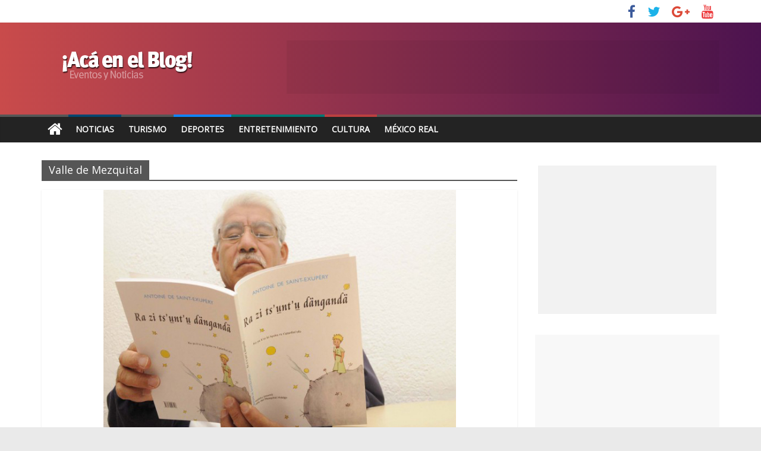

--- FILE ---
content_type: text/html; charset=UTF-8
request_url: https://www.travelbymexico.com/blog/tag/valle-de-mezquital/
body_size: 7983
content:
<!DOCTYPE html>
<html lang="en-US">
<head>
	<meta charset="UTF-8" />
	<meta name="viewport" content="width=device-width, initial-scale=1">
	<link rel="profile" href="http://gmpg.org/xfn/11" />
	<link rel="pingback" href="https://www.travelbymexico.com/blog/xmlrpc.php" />
	<title>Valle de Mezquital &#8211; Noticias y Eventos | Travel By México</title>
<link rel='dns-prefetch' href='//fonts.googleapis.com' />
<link rel='dns-prefetch' href='//s.w.org' />
<link rel="alternate" type="application/rss+xml" title="Noticias y Eventos | Travel By México &raquo; Feed" href="https://www.travelbymexico.com/blog/feed/" />
<link rel="alternate" type="application/rss+xml" title="Noticias y Eventos | Travel By México &raquo; Comments Feed" href="https://www.travelbymexico.com/blog/comments/feed/" />
<link rel="alternate" type="application/rss+xml" title="Noticias y Eventos | Travel By México &raquo; Valle de Mezquital Tag Feed" href="https://www.travelbymexico.com/blog/tag/valle-de-mezquital/feed/" />
		<script type="text/javascript">
			window._wpemojiSettings = {"baseUrl":"https:\/\/s.w.org\/images\/core\/emoji\/13.0.1\/72x72\/","ext":".png","svgUrl":"https:\/\/s.w.org\/images\/core\/emoji\/13.0.1\/svg\/","svgExt":".svg","source":{"concatemoji":"https:\/\/www.travelbymexico.com\/blog\/wp-includes\/js\/wp-emoji-release.min.js?ver=5.6.16"}};
			!function(e,a,t){var n,r,o,i=a.createElement("canvas"),p=i.getContext&&i.getContext("2d");function s(e,t){var a=String.fromCharCode;p.clearRect(0,0,i.width,i.height),p.fillText(a.apply(this,e),0,0);e=i.toDataURL();return p.clearRect(0,0,i.width,i.height),p.fillText(a.apply(this,t),0,0),e===i.toDataURL()}function c(e){var t=a.createElement("script");t.src=e,t.defer=t.type="text/javascript",a.getElementsByTagName("head")[0].appendChild(t)}for(o=Array("flag","emoji"),t.supports={everything:!0,everythingExceptFlag:!0},r=0;r<o.length;r++)t.supports[o[r]]=function(e){if(!p||!p.fillText)return!1;switch(p.textBaseline="top",p.font="600 32px Arial",e){case"flag":return s([127987,65039,8205,9895,65039],[127987,65039,8203,9895,65039])?!1:!s([55356,56826,55356,56819],[55356,56826,8203,55356,56819])&&!s([55356,57332,56128,56423,56128,56418,56128,56421,56128,56430,56128,56423,56128,56447],[55356,57332,8203,56128,56423,8203,56128,56418,8203,56128,56421,8203,56128,56430,8203,56128,56423,8203,56128,56447]);case"emoji":return!s([55357,56424,8205,55356,57212],[55357,56424,8203,55356,57212])}return!1}(o[r]),t.supports.everything=t.supports.everything&&t.supports[o[r]],"flag"!==o[r]&&(t.supports.everythingExceptFlag=t.supports.everythingExceptFlag&&t.supports[o[r]]);t.supports.everythingExceptFlag=t.supports.everythingExceptFlag&&!t.supports.flag,t.DOMReady=!1,t.readyCallback=function(){t.DOMReady=!0},t.supports.everything||(n=function(){t.readyCallback()},a.addEventListener?(a.addEventListener("DOMContentLoaded",n,!1),e.addEventListener("load",n,!1)):(e.attachEvent("onload",n),a.attachEvent("onreadystatechange",function(){"complete"===a.readyState&&t.readyCallback()})),(n=t.source||{}).concatemoji?c(n.concatemoji):n.wpemoji&&n.twemoji&&(c(n.twemoji),c(n.wpemoji)))}(window,document,window._wpemojiSettings);
		</script>
		<style type="text/css">
img.wp-smiley,
img.emoji {
	display: inline !important;
	border: none !important;
	box-shadow: none !important;
	height: 1em !important;
	width: 1em !important;
	margin: 0 .07em !important;
	vertical-align: -0.1em !important;
	background: none !important;
	padding: 0 !important;
}
</style>
	<link rel='stylesheet' id='wp-block-library-css'  href='https://www.travelbymexico.com/blog/wp-includes/css/dist/block-library/style.min.css?ver=5.6.16' type='text/css' media='all' />
<link rel='stylesheet' id='colormag_style-css'  href='https://www.travelbymexico.com/blog/wp-content/themes/colormag-pro/style.css?ver=5.6.16' type='text/css' media='all' />
<link rel='stylesheet' id='colormag_googlefonts-css'  href='//fonts.googleapis.com/css?family=Open+Sans&#038;ver=5.6.16' type='text/css' media='all' />
<link rel='stylesheet' id='colormag-fontawesome-css'  href='https://www.travelbymexico.com/blog/wp-content/themes/colormag-pro/fontawesome/css/font-awesome.min.css?ver=4.7.0' type='text/css' media='all' />
<script type='text/javascript' src='https://www.travelbymexico.com/blog/wp-includes/js/jquery/jquery.min.js?ver=3.5.1' id='jquery-core-js'></script>
<script type='text/javascript' src='https://www.travelbymexico.com/blog/wp-includes/js/jquery/jquery-migrate.min.js?ver=3.3.2' id='jquery-migrate-js'></script>
<!--[if lte IE 8]>
<script type='text/javascript' src='https://www.travelbymexico.com/blog/wp-content/themes/colormag-pro/js/html5shiv.min.js?ver=5.6.16' id='html5-js'></script>
<![endif]-->
<script type='text/javascript' id='colormag-loadmore-js-extra'>
/* <![CDATA[ */
var colormag_script_vars = {"no_more_posts":"No more post"};
/* ]]> */
</script>
<script type='text/javascript' src='https://www.travelbymexico.com/blog/wp-content/themes/colormag-pro/js/loadmore.min.js?ver=5.6.16' id='colormag-loadmore-js'></script>
<link rel="https://api.w.org/" href="https://www.travelbymexico.com/blog/wp-json/" /><link rel="alternate" type="application/json" href="https://www.travelbymexico.com/blog/wp-json/wp/v2/tags/7333" /><link rel="EditURI" type="application/rsd+xml" title="RSD" href="https://www.travelbymexico.com/blog/xmlrpc.php?rsd" />
<link rel="wlwmanifest" type="application/wlwmanifest+xml" href="https://www.travelbymexico.com/blog/wp-includes/wlwmanifest.xml" /> 
<meta name="generator" content="WordPress 5.6.16" />
<link rel="icon" href="https://www.travelbymexico.com/blog/imgBase/2017/07/cropped-icon-explorer-558x558-32x32.png" sizes="32x32" />
<link rel="icon" href="https://www.travelbymexico.com/blog/imgBase/2017/07/cropped-icon-explorer-558x558-192x192.png" sizes="192x192" />
<link rel="apple-touch-icon" href="https://www.travelbymexico.com/blog/imgBase/2017/07/cropped-icon-explorer-558x558-180x180.png" />
<meta name="msapplication-TileImage" content="https://www.travelbymexico.com/blog/imgBase/2017/07/cropped-icon-explorer-558x558-270x270.png" />
<!-- Noticias y Eventos | Travel By México Internal Styles -->		<style type="text/css"> .colormag-button,blockquote,button,input[type=reset],input[type=button],
		input[type=submit]{background-color:#565656}
		a,#masthead .main-small-navigation li:hover > .sub-toggle i,
		#masthead .main-small-navigation li.current-page-ancestor > .sub-toggle i,
		#masthead .main-small-navigation li.current-menu-ancestor > .sub-toggle i,
		#masthead .main-small-navigation li.current-page-item > .sub-toggle i,
		#masthead .main-small-navigation li.current-menu-item > .sub-toggle i,
		#masthead.colormag-header-classic #site-navigation .fa.search-top:hover,
		#masthead.colormag-header-classic #site-navigation.main-small-navigation .random-post a:hover .fa-random,
		#masthead.colormag-header-classic #site-navigation.main-navigation .random-post a:hover .fa-random,
		#masthead.colormag-header-classic .breaking-news .newsticker a:hover{color:#565656}
		#site-navigation{border-top:4px solid #565656}
		.home-icon.front_page_on,.main-navigation a:hover,.main-navigation ul li ul li a:hover,
		.main-navigation ul li ul li:hover>a,
		.main-navigation ul li.current-menu-ancestor>a,
		.main-navigation ul li.current-menu-item ul li a:hover,
		.main-navigation ul li.current-menu-item>a,
		.main-navigation ul li.current_page_ancestor>a,.main-navigation ul li.current_page_item>a,
		.main-navigation ul li:hover>a,.main-small-navigation li a:hover,.site-header .menu-toggle:hover,
		#masthead.colormag-header-classic .main-navigation ul ul.sub-menu li:hover > a,
		#masthead.colormag-header-classic .main-navigation ul ul.sub-menu li.current-menu-ancestor > a,
		#masthead.colormag-header-classic .main-navigation ul ul.sub-menu li.current-menu-item > a,
		#masthead.colormag-header-clean #site-navigation .menu-toggle:hover,
		#masthead.colormag-header-clean #site-navigation.main-small-navigation .menu-toggle,
		#masthead.colormag-header-classic #site-navigation.main-small-navigation .menu-toggle,
		#masthead .main-small-navigation li:hover > a, #masthead .main-small-navigation li.current-page-ancestor > a,
		#masthead .main-small-navigation li.current-menu-ancestor > a, #masthead .main-small-navigation li.current-page-item > a,
		#masthead .main-small-navigation li.current-menu-item > a,
		#masthead.colormag-header-classic #site-navigation .menu-toggle:hover,
		.main-navigation ul li.focus > a,
        #masthead.colormag-header-classic .main-navigation ul ul.sub-menu li.focus > a { background-color:#565656}
		#masthead.colormag-header-classic .main-navigation ul ul.sub-menu li:hover,
		#masthead.colormag-header-classic .main-navigation ul ul.sub-menu li.current-menu-ancestor,
		#masthead.colormag-header-classic .main-navigation ul ul.sub-menu li.current-menu-item,
		#masthead.colormag-header-classic #site-navigation .menu-toggle:hover,
		#masthead.colormag-header-classic #site-navigation.main-small-navigation .menu-toggle,

		#masthead.colormag-header-classic .main-navigation ul > li:hover > a,
        #masthead.colormag-header-classic .main-navigation ul > li.current-menu-item > a,
        #masthead.colormag-header-classic .main-navigation ul > li.current-menu-ancestor > a,
        #masthead.colormag-header-classic .main-navigation ul li.focus > a { border-color:#565656}
		.main-small-navigation .current-menu-item>a,.main-small-navigation .current_page_item>a,
		#masthead.colormag-header-clean .main-small-navigation li:hover > a,
		#masthead.colormag-header-clean .main-small-navigation li.current-page-ancestor > a,
		#masthead.colormag-header-clean .main-small-navigation li.current-menu-ancestor > a,
		#masthead.colormag-header-clean .main-small-navigation li.current-page-item > a,
		#masthead.colormag-header-clean .main-small-navigation li.current-menu-item > a { background:#565656}
		#main .breaking-news-latest,.fa.search-top:hover{background-color:#565656}
		.byline a:hover,.comments a:hover,.edit-link a:hover,.posted-on a:hover,
		.social-links i.fa:hover,.tag-links a:hover,
		#masthead.colormag-header-clean .social-links li:hover i.fa,
		#masthead.colormag-header-classic .social-links li:hover i.fa,
		#masthead.colormag-header-clean .breaking-news .newsticker a:hover{color:#565656}
		.widget_featured_posts .article-content .above-entry-meta .cat-links a,
		.widget_call_to_action .btn--primary,.colormag-footer--classic .footer-widgets-area .widget-title span::before,
		.colormag-footer--classic-bordered .footer-widgets-area .widget-title span::before{background-color:#565656}
		.widget_featured_posts .article-content .entry-title a:hover{color:#565656}
		.widget_featured_posts .widget-title{border-bottom:2px solid #565656}
		.widget_featured_posts .widget-title span,
		.widget_featured_slider .slide-content .above-entry-meta .cat-links a{background-color:#565656}
		.widget_featured_slider .slide-content .below-entry-meta .byline a:hover,
		.widget_featured_slider .slide-content .below-entry-meta .comments a:hover,
		.widget_featured_slider .slide-content .below-entry-meta .posted-on a:hover,
		.widget_featured_slider .slide-content .entry-title a:hover{color:#565656}
		.widget_highlighted_posts .article-content .above-entry-meta .cat-links a{background-color:#565656}
		.widget_block_picture_news.widget_featured_posts .article-content .entry-title a:hover,
		.widget_highlighted_posts .article-content .below-entry-meta .byline a:hover,
		.widget_highlighted_posts .article-content .below-entry-meta .comments a:hover,
		.widget_highlighted_posts .article-content .below-entry-meta .posted-on a:hover,
		.widget_highlighted_posts .article-content .entry-title a:hover{color:#565656}
		.category-slide-next,.category-slide-prev,.slide-next,
		.slide-prev,.tabbed-widget ul li{background-color:#565656}
		i.fa-arrow-up, i.fa-arrow-down{color:#565656}
		#secondary .widget-title{border-bottom:2px solid #565656}
		#content .wp-pagenavi .current,#content .wp-pagenavi a:hover,
		#secondary .widget-title span{background-color:#565656}
		#site-title a{color:#565656}
		.page-header .page-title{border-bottom:2px solid #565656}
		#content .post .article-content .above-entry-meta .cat-links a,
		.page-header .page-title span{background-color:#565656}
		#content .post .article-content .entry-title a:hover,.entry-meta .byline i,
		.entry-meta .cat-links i,.entry-meta a,.post .entry-title a:hover,.search .entry-title a:hover{color:#565656}
		.entry-meta .post-format i{background-color:#565656}
		.entry-meta .comments-link a:hover,.entry-meta .edit-link a:hover,.entry-meta .posted-on a:hover,
		.entry-meta .tag-links a:hover,.single #content .tags a:hover{color:#565656}
		.format-link .entry-content a,.more-link{background-color:#565656}
		.count,.next a:hover,.previous a:hover,.related-posts-main-title .fa,
		.single-related-posts .article-content .entry-title a:hover{color:#565656}
		.pagination a span:hover{color:#565656;border-color:#565656}
		.pagination span{background-color:#565656}
		#content .comments-area a.comment-edit-link:hover,#content .comments-area a.comment-permalink:hover,
		#content .comments-area article header cite a:hover,.comments-area .comment-author-link a:hover{color:#565656}
		.comments-area .comment-author-link span{background-color:#565656}
		.comment .comment-reply-link:hover,.nav-next a,.nav-previous a{color:#565656}
		.footer-widgets-area .widget-title{border-bottom:2px solid #565656}
		.footer-widgets-area .widget-title span{background-color:#565656}
		#colophon .footer-menu ul li a:hover,.footer-widgets-area a:hover,a#scroll-up i{color:#565656}
		.advertisement_above_footer .widget-title{border-bottom:2px solid #565656}
		.advertisement_above_footer .widget-title span{background-color:#565656}
		.sub-toggle{background:#565656}
		.main-small-navigation li.current-menu-item > .sub-toggle i {color:#565656}
		.error{background:#565656}
		.num-404{color:#565656}
		#primary .widget-title{border-bottom: 2px solid #565656}
		#primary .widget-title span{background-color:#565656}
		.related-posts-wrapper-flyout .entry-title a:hover{color:#565656}
		.related-posts-wrapper.style-three .article-content .entry-title a:hover:before{background:#565656}
		.human-diff-time .human-diff-time-display:hover{color:#565656} 
		.widget_slider_area .widget-title,.widget_beside_slider .widget-title { border-bottom:2px solid#565656}
		.widget_slider_area .widget-title span,.widget_beside_slider .widget-title span { background-color:#565656} #site-title a { font-size: 36px; } h2 { font-size: 30px; } h1, h2, h3, h4, h5, h6 { color: #34495e; } .post .entry-title, .post .entry-title a { color: #3f2a00; } body, button, input, select, textarea { color: #364a68; } #colophon .tg-upper-footer-widgets .widget { background-color: #2c2e34; } .below-entry-meta .byline,.elementor .tg-module-wrapper .tg-module-meta .tg-post-auther-name{display:none;} .below-entry-meta .posted-on,.elementor .tg-module-wrapper .tg-module-meta .tg-post-date{display:none;} .below-entry-meta .comments,.elementor .tg-module-wrapper .tg-module-meta .tg-module-comments{display:none;} .below-entry-meta .tag-links{display:none;}
		.menunav-menu >li.menu-item-object-category > a {
			position: relative;
		}

		.menunav-menu >li.menu-item-object-category > a::before {
			content: "";
			position: absolute;
			top: -4px;
			left: 0;
			right: 0;
			height: 4px;
			z-index: 10;
			transition: width 0.35s;
		}
				.menu-item-object-category.menu-item-category-9 > a::before {
					background: #bc4040;
				}

				.menu-item-object-category.menu-item-category-9:hover > a {
					background: #bc4040;
				}
				
				.menu-item-object-category.menu-item-category-10 > a::before {
					background: #1185f9;
				}

				.menu-item-object-category.menu-item-category-10:hover > a {
					background: #1185f9;
				}
				
				.menu-item-object-category.menu-item-category-10514 > a::before {
					background: #007773;
				}

				.menu-item-object-category.menu-item-category-10514:hover > a {
					background: #007773;
				}
				
				.menu-item-object-category.menu-item-category-912 > a::before {
					background: #024770;
				}

				.menu-item-object-category.menu-item-category-912:hover > a {
					background: #024770;
				}
				#colophon { background-position: center center; }#colophon { background-size: auto; }#colophon { background-attachment: scroll; }#colophon { background-repeat: repeat; }</style>
				<style type="text/css" id="wp-custom-css">
			.banner { display: block; position: relative; margin: 0.625em auto; padding: 0; overflow: hidden; text-align: center; background: rgba(0,0,0,0.05) }
.b_300 { width: 300px; height: 250px; }
.b_728 { width: 728px; height: 90px }
#content p a{ color:#3398DC}

#header-text-nav-container{
background: #c94b4b;  /* fallback for old browsers */
background: -webkit-linear-gradient(to left, #4c134f, #c94b4b);  /* Chrome 10-25, Safari 5.1-6 */
background: linear-gradient(to left, #4c134f, #c94b4b); /* W3C, IE 10+/ Edge, Firefox 16+, Chrome 26+, Opera 12+, Safari 7+ */
}


#tbm-top { background:#ffffff; display:block; width:100%; height:60px; margin:0; padding:0; overflow:hidden }
.tbm-cont{ margin:0 auto; max-width:1140px;}
#tbm-logo{ display:block; width:210px; height:60px; float:left;}
#tbm-logo a{ margin:0; padding:0; border:0;}		</style>
			
	
	<script>
(function(i,s,o,g,r,a,m){i['GoogleAnalyticsObject']=r;i[r]=i[r]||function(){(i[r].q=i[r].q||[]).push(arguments)},i[r].l=1*new Date();a=s.createElement(o),m=s.getElementsByTagName(o)[0];a.async=1;a.src=g;m.parentNode.insertBefore(a,m)})(window,document,'script','https://www.google-analytics.com/analytics.js','ga');ga('create','UA-63838707-1','auto');ga('set','dimension1','MR');ga('send','pageview');
</script>

<script>
var linkOut = document.getElementsByClassName('tbm-out');
//Links Externos
if (linkOut) for (var i = 0; i < linkOut.length; i++) linkOut[i].addEventListener("click", function(e) { var elId = this.dataset.soy; var laAcc = this.dataset.acc; ga('send', 'event', { eventCategory: laAcc, eventAction: 'click', eventLabel: elId, transport: 'beacon' }); e.stopPropagation(); });
</script>

<script type='text/javascript'>
  var googletag = googletag || {};
  googletag.cmd = googletag.cmd || [];
  (function() {
    var gads = document.createElement('script');
    gads.async = true;
    gads.type = 'text/javascript';
    var useSSL = 'https:' == document.location.protocol;
    gads.src = (useSSL ? 'https:' : 'http:') +
      '//www.googletagservices.com/tag/js/gpt.js';
    var node = document.getElementsByTagName('script')[0];
    node.parentNode.insertBefore(gads, node);
  })();
</script>
<script type='text/javascript'>
	googletag.cmd.push(function() {
		
		var ban_rect = googletag.sizeMapping().addSize([320, 400], [ [320, 50],[300, 100] ]).addSize([320, 700], [ [320, 50],[300, 100] ]).addSize([480, 200], [ [320, 50],[300, 100] ]).addSize([768, 200], [728, 90]).addSize([980, 200], [ [728, 90],[970, 90] ]).addSize([1000, 200], [ [728, 90],[970, 250],[970, 90] ]).addSize([0, 0], [ [320, 50],[300, 100] ]).build();
	  
		googletag.defineSlot('/5034555/ban_horizontal_1', [[320, 50], [970, 250], [970, 90], [728, 90], [300, 100]], 'div-gpt-ad-1465601648918-0').defineSizeMapping(ban_rect).addService(googletag.pubads());
		googletag.defineSlot('/5034555/ban_horizontal_2', [[320, 50], [970, 250], [970, 90], [728, 90], [300, 100]], 'div-gpt-ad-1465601648918-1').defineSizeMapping(ban_rect).addService(googletag.pubads());
		googletag.defineSlot('/5034555/ban_cuadro_6', [300, 250], 'div-gpt-ad-1465601648918-2').addService(googletag.pubads());
		googletag.defineSlot('/5034555/ban_cuadro_5', [300, 250], 'div-gpt-ad-1465601648918-3').addService(googletag.pubads());
		googletag.defineSlot('/5034555/ban_cuadro_4', [300, 250], 'div-gpt-ad-1465601648918-4').addService(googletag.pubads());
		googletag.defineSlot('/5034555/ban_cuadro_3', [300, 250], 'div-gpt-ad-1465601648918-5').addService(googletag.pubads());
		googletag.defineSlot('/5034555/ban_cuadro_2', [300, 250], 'div-gpt-ad-1465601648918-6').addService(googletag.pubads());
		googletag.defineSlot('/5034555/ban_cuadro_1', [300, 250], 'div-gpt-ad-1465601648918-7').addService(googletag.pubads());
		googletag.defineOutOfPageSlot('/5034555/ban_intersitial', 'div-gpt-ad-1533010113843-0').addService(googletag.pubads());
		googletag.pubads().enableAsyncRendering();
		googletag.pubads().enableSingleRequest();
		/*googletag.pubads().enableSyncRendering();*/
		googletag.enableServices();
  });

	contador(4,refrescaBanners);
	function contador(cuantoTiempo,queHago){ var contador = cuantoTiempo; var tiempo=setInterval(function(){ queHago(); contador--; if(contador <= 0){clearInterval(tiempo);} }, 30000); }
	function refrescaBanners(){googletag.pubads().refresh();console.log("dfp o/");}
	
</script>
	
	
	
</head>

<body class="archive tag tag-valle-de-mezquital tag-7333 wp-custom-logo  wide" itemscope="itemscope" itemtype="http://schema.org/Blog" dir="ltr" >
	
<!-- /5034555/ban_intersitial -->
<div id='div-gpt-ad-1533010113843-0'><script>googletag.cmd.push(function() { googletag.display('div-gpt-ad-1533010113843-0'); });</script></div>




<div id="page" class="hfeed site">

	
	
	<header id="masthead" class="site-header clearfix " role="banner" itemscope="itemscope" itemtype="http://schema.org/WPHeader" >
		<div id="header-text-nav-container" class="clearfix">

			
							<div class="news-bar">
				<div class="inner-wrap clearfix">
					
					
					
		
		<div class="social-links clearfix">
			<ul>
				<li><a href="http://www.facebook.com/travelbymexico" target="_blank"><i class="fa fa-facebook"></i></a></li><li><a href="https://twitter.com/travelbymexico" target="_blank"><i class="fa fa-twitter"></i></a></li><li><a href="https://plus.google.com/+Travelbymexico" target="_blank"><i class="fa fa-google-plus"></i></a></li><li><a href="https://www.youtube.com/user/mexicoturistico" target="_blank"><i class="fa fa-youtube"></i></a></li>
							</ul>
		</div><!-- .social-links -->
						</div>
			</div>
		
				
				
		<div class="inner-wrap">

			<div id="header-text-nav-wrap" class="clearfix">
				<div id="header-left-section">
											<div id="header-logo-image">
							<a href="https://www.travelbymexico.com/blog/" class="custom-logo-link" rel="home"><img width="285" height="90" src="https://www.travelbymexico.com/blog/imgBase/2017/11/logoblog-1.png" class="custom-logo" alt="Noticias y Eventos | Travel By México" /></a>						</div><!-- #header-logo-image -->
											<div id="header-text" class="screen-reader-text">
													<h3 id="site-title" itemprop="headline" >
								<a href="https://www.travelbymexico.com/blog/" title="Noticias y Eventos | Travel By México" rel="home">Noticias y Eventos | Travel By México</a>
							</h3>
						
												<p id="site-description" itemprop="description" >Guía Turística de México, Hoteles, Restaurantes, Entretenimiento, Videos, Fotos, Información relacionada al turismo en México</p>
						<!-- #site-description -->
					</div><!-- #header-text -->
				</div><!-- #header-left-section -->
				<div id="header-right-section">
											<div id="header-right-sidebar" class="clearfix">
							<aside id="custom_html-5" class="widget_text widget widget_custom_html clearfix"><div class="textwidget custom-html-widget"><div id="banner1" class="banner b_728">
<!-- /5034555/ban_horizontal_1 -->
<div id="div-gpt-ad-1465601648918-0"><script type='text/javascript'>
googletag.cmd.push(function() { googletag.display('div-gpt-ad-1465601648918-0'); });
</script></div>
</div></div></aside>						</div>
										</div><!-- #header-right-section -->

			</div><!-- #header-text-nav-wrap -->

		</div><!-- .inner-wrap -->

		
				
				
					<nav id="site-navigation" class="main-navigation clearfix" role="navigation" itemscope="itemscope" itemtype="http://schema.org/SiteNavigationElement" >
				<div class="inner-wrap clearfix">
											<div class="home-icon">
							<a href="https://www.travelbymexico.com/blog/" title="Noticias y Eventos | Travel By México"><i class="fa fa-home"></i></a>
						</div>
											<p class="menu-toggle"></p>
					<div class="menu-primary-container"><ul id="menu-principal" class="menu"><li id="menu-item-19615" class="menu-item menu-item-type-taxonomy menu-item-object-category menu-item-19615 menu-item-category-912"><a href="https://www.travelbymexico.com/blog/category/noticias/">Noticias</a></li>
<li id="menu-item-19619" class="menu-item menu-item-type-custom menu-item-object-custom menu-item-19619"><a title="Hospedaje, atractivos,servicios" href="http://www.travelbymexico.com">Turismo</a></li>
<li id="menu-item-19641" class="menu-item menu-item-type-taxonomy menu-item-object-category menu-item-19641 menu-item-category-10"><a href="https://www.travelbymexico.com/blog/category/actividades/deporte-actividades/">Deportes</a></li>
<li id="menu-item-19683" class="menu-item menu-item-type-taxonomy menu-item-object-category menu-item-19683 menu-item-category-10514"><a href="https://www.travelbymexico.com/blog/category/entretenimiento/">Entretenimiento</a></li>
<li id="menu-item-19617" class="menu-item menu-item-type-taxonomy menu-item-object-category menu-item-19617 menu-item-category-9"><a title="Música, exposiciones, museos" href="https://www.travelbymexico.com/blog/category/cultura/">Cultura</a></li>
<li id="menu-item-19614" class="menu-item menu-item-type-custom menu-item-object-custom menu-item-19614"><a title="Historia, geografía, estados, atractivos" href="http://mr.travelbymexico.com">México Real</a></li>
</ul></div>														</div>
			</nav>
		
		
			
		</div><!-- #header-text-nav-container -->

				
		
		
		
		
		

	</header>

		
	<div id="main" class="clearfix" role="main" >
		
		
		<div class="inner-wrap clearfix">
			
	
	<div id="primary">
		<div id="content" class="clearfix">

			
				<header class="page-header">
											<h1 class="page-title">
							<span>
								Valle de Mezquital							</span>
						</h1>
														</header><!-- .page-header -->

				<div class="article-container">

					
					
						

<article id="post-15835" class=" post-15835 post type-post status-publish format-standard has-post-thumbnail hentry category-cultura tag-antoine-de-saint-exupery tag-cdi tag-el-principito tag-francia tag-jacques-galinier tag-lenguas-indigenas tag-libros tag-otomi tag-paris tag-presentacion-de-libro tag-raymundo-isidro-alavez tag-traduccion-de-libros tag-valle-de-mezquital" itemscope="itemscope" itemtype="http://schema.org/BlogPosting" itemprop="blogPost"  >
					<div class="featured-image">
			<a href="https://www.travelbymexico.com/blog/15835-presentaron-en-paris-la-edicion-en-otomi-de-el-principito/" title="Presentaron en París la edición en otomí de &#8220;El Principito&#8221;"><img width="593" height="445" src="https://www.travelbymexico.com/blog/imgBase/2014/03/princip.jpg" class="attachment-colormag-featured-image size-colormag-featured-image wp-post-image" alt="" loading="lazy" srcset="https://www.travelbymexico.com/blog/imgBase/2014/03/princip.jpg 640w, https://www.travelbymexico.com/blog/imgBase/2014/03/princip-320x240.jpg 320w" sizes="(max-width: 593px) 100vw, 593px" /></a>
		</div>

				
	<div class="article-content clearfix">

		
		<div class="above-entry-meta"><span class="cat-links"><a href="https://www.travelbymexico.com/blog/category/cultura/" style="background:#bc4040" rel="category tag">Cultura</a>&nbsp;</span></div>
		<header class="entry-header">
			<h2 class="entry-title" itemprop="headline" >
				<a href="https://www.travelbymexico.com/blog/15835-presentaron-en-paris-la-edicion-en-otomi-de-el-principito/" title="Presentaron en París la edición en otomí de &#8220;El Principito&#8221;">Presentaron en París la edición en otomí de &#8220;El Principito&#8221;</a>
			</h2>
		</header>

			<div class="below-entry-meta ">
			<span class="posted-on"><a href="https://www.travelbymexico.com/blog/15835-presentaron-en-paris-la-edicion-en-otomi-de-el-principito/" title="12:30 pm" rel="bookmark"><i class="fa fa-calendar-o"></i> <time class="entry-date published" datetime="2014-03-13T12:30:33-06:00" itemprop="datePublished" >March 13, 2014</time><time class="updated" datetime="2014-03-13T12:32:26-06:00" itemprop="dateModified" >March 13, 2014</time></a></span>
			<span class="byline" itemprop="author" itemscope="itemscope" itemtype="http://schema.org/Person" ><span class="author vcard" itemprop="name"><i class="fa fa-user"></i><a class="url fn n" href="https://www.travelbymexico.com/blog/author/uyn90ilsmytv_w/" title="Travel By Mexico">Travel By Mexico</a></span></span>

			
			<span class="tag-links" itemprop="keywords" ><i class="fa fa-tags"></i><a href="https://www.travelbymexico.com/blog/tag/antoine-de-saint-exupery/" rel="tag">Antoine de Saint Exupéry</a>, <a href="https://www.travelbymexico.com/blog/tag/cdi/" rel="tag">CDI</a>, <a href="https://www.travelbymexico.com/blog/tag/el-principito/" rel="tag">El Principito</a>, <a href="https://www.travelbymexico.com/blog/tag/francia/" rel="tag">Francia</a>, <a href="https://www.travelbymexico.com/blog/tag/jacques-galinier/" rel="tag">Jacques Galinier</a>, <a href="https://www.travelbymexico.com/blog/tag/lenguas-indigenas/" rel="tag">Lenguas Indígenas</a>, <a href="https://www.travelbymexico.com/blog/tag/libros/" rel="tag">Libros</a>, <a href="https://www.travelbymexico.com/blog/tag/otomi/" rel="tag">Otomí</a>, <a href="https://www.travelbymexico.com/blog/tag/paris/" rel="tag">Paris</a>, <a href="https://www.travelbymexico.com/blog/tag/presentacion-de-libro/" rel="tag">Presentación de Libro</a>, <a href="https://www.travelbymexico.com/blog/tag/raymundo-isidro-alavez/" rel="tag">Raymundo Isidro Alavez</a>, <a href="https://www.travelbymexico.com/blog/tag/traduccion-de-libros/" rel="tag">Traducción de libros</a>, <a href="https://www.travelbymexico.com/blog/tag/valle-de-mezquital/" rel="tag">Valle de Mezquital</a></span></div>
		<div class="entry-content clearfix" itemprop="description" >
							<p>Hace unos días, el Instituto Cultural de México ubicado en París, Francia, acogió la presentación de la primera edición al</p>
				<a class="more-link" title="Presentaron en París la edición en otomí de &#8220;El Principito&#8221;" href="https://www.travelbymexico.com/blog/15835-presentaron-en-paris-la-edicion-en-otomi-de-el-principito/"><span>Ver más</span></a>

					</div>

	</div>

		<div itemprop="publisher" itemscope itemtype="https://schema.org/Organization">
							<div itemprop="logo" itemscope itemtype="https://schema.org/ImageObject">
					<meta itemprop="url" content="https://www.travelbymexico.com/blog/imgBase/2017/11/logoblog-1.png">
					<meta itemprop="width" content="285">
					<meta itemprop="height" content="90">
				</div>
							<meta itemprop="name" content="Noticias y Eventos | Travel By México">
		</div>
				<meta itemprop="dateModified" content="2014-03-13T12:32:26-06:00">
		<meta itemscope itemprop="mainEntityOfPage" itemType="https://schema.org/WebPage" itemid="https://www.travelbymexico.com/blog/15835-presentaron-en-paris-la-edicion-en-otomi-de-el-principito/">
					<div class="meta_post_image" itemprop="image" itemscope itemtype="https://schema.org/ImageObject">
				<meta itemprop="url" content="https://www.travelbymexico.com/blog/imgBase/2014/03/princip.jpg">
				<meta itemprop="width" content="640">
				<meta itemprop="height" content="480">
			</div>
			</article>

					
				</div>

				

			
		</div><!-- #content -->
	</div><!-- #primary -->

	
<div id="secondary" role="complementary" itemscope="itemscope" itemtype="http://schema.org/WPSideBar" >
			
		<aside id="custom_html-2" class="widget_text widget widget_custom_html clearfix"><div class="textwidget custom-html-widget"><div id="banner2" class="banner b_300">
<!-- /5034555/ban_cuadro_1 -->
<div id="div-gpt-ad-1465601648918-7"><script type='text/javascript'>
googletag.cmd.push(function() { googletag.display('div-gpt-ad-1465601648918-7'); });
</script></div>
</div></div></aside><aside id="custom_html-7" class="widget_text widget widget_custom_html clearfix"><div class="textwidget custom-html-widget"><script async src="//pagead2.googlesyndication.com/pagead/js/adsbygoogle.js"></script>
<div class="adsense">
<!-- tbm-adsense-1 -->
<ins class="adsbygoogle"
     style="display:block"
     data-ad-client="ca-pub-2126307318775525"
     data-ad-slot="7260309128"
     data-ad-format="auto"></ins>
<script>
(adsbygoogle = window.adsbygoogle || []).push({});
</script>
</div></div></aside><aside id="custom_html-3" class="widget_text widget widget_custom_html clearfix"><div class="textwidget custom-html-widget"><div id="banner3" class="banner b_300">
<!-- /5034555/ban_cuadro_2 -->
<div id="div-gpt-ad-1465601648918-6"><script type='text/javascript'>
googletag.cmd.push(function() { googletag.display('div-gpt-ad-1465601648918-6'); });
</script></div>
</div></div></aside><aside id="custom_html-8" class="widget_text widget widget_custom_html clearfix"><div class="textwidget custom-html-widget"><script async src="//pagead2.googlesyndication.com/pagead/js/adsbygoogle.js"></script>
<div class="adsense">
<!-- tbm-adsense-2 -->
<ins class="adsbygoogle"
     style="display:block"
     data-ad-client="ca-pub-2126307318775525"
     data-ad-slot="1550733167"
     data-ad-format="auto"></ins>
<script>
(adsbygoogle = window.adsbygoogle || []).push({});
</script>
</div></div></aside><aside id="custom_html-9" class="widget_text widget widget_custom_html clearfix"><div class="textwidget custom-html-widget"><script language="javascript" type="text/javascript">var uri = 'https://track.webgains.com/link.html?wglinkid=570063&wgcampaignid=1282555&js=1&nw=1';document.write('<sc'+'ript language="JavaScript"  type="text/javascript" src="'+uri+'"></sc'+'ript>');</script></div></aside><aside id="custom_html-4" class="widget_text widget widget_custom_html clearfix"><div class="textwidget custom-html-widget"><div id="banner4" class="banner b_300">

<!-- /5034555/ban_cuadro_3 -->
<div id="div-gpt-ad-1465601648918-5"><script type='text/javascript'>
googletag.cmd.push(function() { googletag.display('div-gpt-ad-1465601648918-5'); });
</script></div>
</div></div></aside>
	</div>

	

</div><!-- .inner-wrap -->
</div><!-- #main -->

	<div class="advertisement_above_footer">
		<div class="inner-wrap">
			<aside id="custom_html-6" class="widget_text widget widget_custom_html clearfix"><div class="textwidget custom-html-widget"><div id="banner5" class="banner b_728">
<!-- /5034555/ban_horizontal_2 -->
<div id="div-gpt-ad-1465601648918-1"><script type='text/javascript'>
googletag.cmd.push(function() { googletag.display('div-gpt-ad-1465601648918-1'); });
</script></div>
</div></div></aside>		</div>
	</div>



<footer id="colophon" class="clearfix " role="contentinfo" itemscope="itemscope" itemtype="http://schema.org/WPFooter" >
	
	<div class="footer-socket-wrapper clearfix">
		<div class="inner-wrap">
			<div class="footer-socket-area">
				<div class="footer-socket-right-section">
					
		
		<div class="social-links clearfix">
			<ul>
				<li><a href="http://www.facebook.com/travelbymexico" target="_blank"><i class="fa fa-facebook"></i></a></li><li><a href="https://twitter.com/travelbymexico" target="_blank"><i class="fa fa-twitter"></i></a></li><li><a href="https://plus.google.com/+Travelbymexico" target="_blank"><i class="fa fa-google-plus"></i></a></li><li><a href="https://www.youtube.com/user/mexicoturistico" target="_blank"><i class="fa fa-youtube"></i></a></li>
							</ul>
		</div><!-- .social-links -->
		
					<nav class="footer-menu clearfix">
											</nav>
				</div>

				<div class="footer-socket-left-section">
					<div class="copyright">Travel By México, SA CV. Copyright ©  2026 <a href="https://www.travelbymexico.com/blog/" title="Noticias y Eventos | Travel By México" ><span>Noticias y Eventos | Travel By México</span></a>. Derechos Reservados.  <br></div>				</div>
			</div>

		</div>
	</div>
</footer>

	<a href="#masthead" id="scroll-up"><i class="fa fa-chevron-up"></i></a>



</div><!-- #page -->
<script type='text/javascript' src='https://www.travelbymexico.com/blog/wp-content/themes/colormag-pro/js/sticky/jquery.sticky.min.js?ver=20150309' id='colormag-sticky-menu-js'></script>
<script type='text/javascript' src='https://www.travelbymexico.com/blog/wp-content/themes/colormag-pro/js/navigation.min.js?ver=5.6.16' id='colormag-navigation-js'></script>
<script type='text/javascript' src='https://www.travelbymexico.com/blog/wp-content/themes/colormag-pro/js/fitvids/jquery.fitvids.min.js?ver=1.2.0' id='colormag-fitvids-js'></script>
<script type='text/javascript' src='https://www.travelbymexico.com/blog/wp-content/themes/colormag-pro/js/sharrre/jquery.sharrre.min.js?ver=20150304' id='colormag-social-share-js'></script>
<script type='text/javascript' src='https://www.travelbymexico.com/blog/wp-content/themes/colormag-pro/js/theia-sticky-sidebar/theia-sticky-sidebar.min.js?ver=1.7.0' id='theia-sticky-sidebar-js'></script>
<script type='text/javascript' src='https://www.travelbymexico.com/blog/wp-content/themes/colormag-pro/js/theia-sticky-sidebar/ResizeSensor.min.js?ver=5.6.16' id='ResizeSensor-js'></script>
<script type='text/javascript' id='colormag-custom-js-extra'>
/* <![CDATA[ */
var colormag_load_more = {"tg_nonce":"084bc97c86","ajax_url":"https:\/\/www.travelbymexico.com\/blog\/wp-admin\/admin-ajax.php"};
/* ]]> */
</script>
<script type='text/javascript' src='https://www.travelbymexico.com/blog/wp-content/themes/colormag-pro/js/colormag-custom.min.js?ver=5.6.16' id='colormag-custom-js'></script>
<script type='text/javascript' src='https://www.travelbymexico.com/blog/wp-content/themes/colormag-pro/js/jquery.bxslider.min.js?ver=4.2.10' id='colormag-bxslider-js'></script>
<script type='text/javascript' src='https://www.travelbymexico.com/blog/wp-includes/js/wp-embed.min.js?ver=5.6.16' id='wp-embed-js'></script>
</body>
</html>


--- FILE ---
content_type: text/html; charset=UTF-8
request_url: https://track.webgains.com/link.html?wglinkid=570063&wgcampaignid=1282555&js=1&nw=1
body_size: 1456
content:

	(function (w, e, b, g, a, i, n, s) {
	if (!w['ITCLKOBJ']){w['ITCLKOBJ'] = a;
		w[a] = w[a] || function () {(w[a].q = w[a].q || []).push(arguments)}
		, w[a].l = 1 * new Date();i = e.createElement(b), n = e.getElementsByTagName(b)[0];
		i.async = 1;i.src = g;n.parentNode.insertBefore(i, n)}
	})
	(window, document, 'script', 'https://analytics.webgains.io/pvClk.min.js', 'ITCLKQ');
	ITCLKQ('set', 'internal.cookie', false);
	ITCLKQ('set', 'internal.api', true);
	ITCLKQ('click', {
		clickId:'5376_1282555_17689840723459_d5ef6db3c1',
		programId:'5376',
		expiry:'1770193672',
		campaignId:'1282555',});(function () {var me = document.currentScript;var i = document.createElement('img');i.src="https://cdn.track.production.webgains.team/5376/ES_tu-xh_afi_300x250_0.jpg?Expires=1768984372&Signature=VtnQqYUWsXUcLPjooyr1bYZfiag6HzCMzJzL1vtA2iK0wst3-tQFERUHtz1~iBwoNMPhLn~vgZmmF19vGrdXJy4X8LkyuWZfzmsS2HMuhViqGVikYQVtGTw2F9jv~t61i-4dE8EPhsb3tKckqtcrzliCLOqLGfhwFYuNK3AJwr1rdkf8ffPbAdqEfEmg9vEmZ3OYlxLK7oxHbzorPKNPm0jrdGhqOEL7Is~10KeZih0y4Hl7273XH~Y~XciE4dHQAIQ0Gno4uygBuj-U~Aei2~LyzS-CHNDQJUKFgkNa0iC34cYlxFNfXABqrLJ7Xvl1uZmoz8sgTZJLOfd~GZAv-g__&Key-Pair-Id=K28VXAGA7VWE0O";i.width="300";i.height="250";i.border="0";var a = document.createElement('a');a.href="https://track.webgains.com/click.html?wglinkid=570063&wgcampaignid=1282555&wgtc=1768984072-5376-1282555&origsource=MYSRC&clickref=";a.target="_blank";if(document.referrer){a.href=a.href.replace(/MYSRC/g,document.referrer);}else{a.href=a.href.replace(/&origsource=MYSRC/g,"");}a.appendChild(i);me.parentElement.insertBefore(a, me.nextSibling);})();

--- FILE ---
content_type: text/html; charset=utf-8
request_url: https://www.google.com/recaptcha/api2/aframe
body_size: 268
content:
<!DOCTYPE HTML><html><head><meta http-equiv="content-type" content="text/html; charset=UTF-8"></head><body><script nonce="Ccj4kBrY_7-NtdqKoGqGqQ">/** Anti-fraud and anti-abuse applications only. See google.com/recaptcha */ try{var clients={'sodar':'https://pagead2.googlesyndication.com/pagead/sodar?'};window.addEventListener("message",function(a){try{if(a.source===window.parent){var b=JSON.parse(a.data);var c=clients[b['id']];if(c){var d=document.createElement('img');d.src=c+b['params']+'&rc='+(localStorage.getItem("rc::a")?sessionStorage.getItem("rc::b"):"");window.document.body.appendChild(d);sessionStorage.setItem("rc::e",parseInt(sessionStorage.getItem("rc::e")||0)+1);localStorage.setItem("rc::h",'1768984074390');}}}catch(b){}});window.parent.postMessage("_grecaptcha_ready", "*");}catch(b){}</script></body></html>